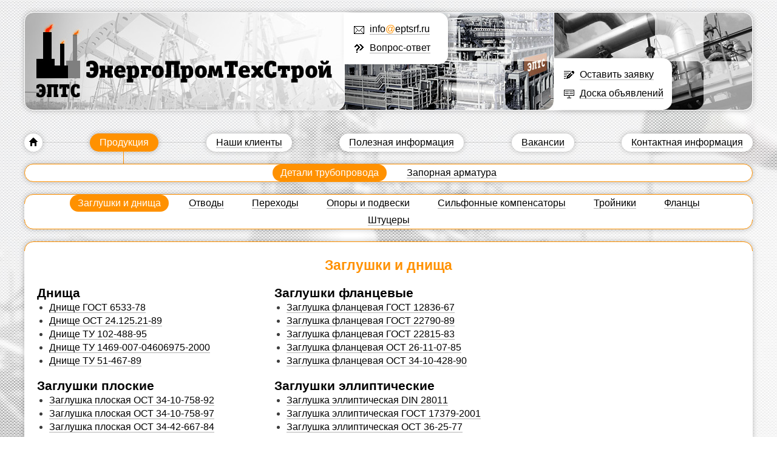

--- FILE ---
content_type: text/html; charset=utf-8
request_url: http://eptsrf.ru/zaglushki
body_size: 5632
content:


<!DOCTYPE HTML>
<html>
<!--[if IE 7]><html class="ie7"><![endif]-->
<!--[if IE 8]><html class="ie8"><![endif]-->
<!--[if IE 9]><html class="ie9"><![endif]-->
    <head>
        <meta http-equiv="Content-Type" content="text/html; charset=utf-8" />
        <meta content="" name="keywords" />
        <meta content="" name="description" />
        <title>Продукция - Детали трубопровода - Заглушки и днища</title>
        <base href="http://eptsrf.ru/" />

        <meta http-equiv="Content-Type" content="text/html; charset=utf-8" />
        <link rel="stylesheet" href="styles/styles.css"  type="text/css" media="screen"/>
        
        <script type="text/javascript" src="js/jquery-1.9.0.min.js"></script>
        <script type="text/javascript" src="js/script.js"></script>
        
    </head>
    <body>
        <div class="main-wrapper">
            <div class="main">
            
                <div class="header">
                    <div id="header-shell">
                        <div class="logo__block">
                            <a href="" class="logo"></a>
                            <div class="header-links">
                                <ul>
                                    <li class="hl-mail"><a href="mailto:info@eptsrf.ru"><span>info<em>@</em>eptsrf.ru</span></a></li>
                                    <li class="hl-qa "><a href="voprosotvet"><span>Вопрос-ответ</span></a></li>
                                </ul>
                            </div>
                        </div>
                        <div class="header__block block_01">
                            <div class="header__shadow"></div>
                            <div class="header-links">
                                <ul>
                                    <li class="hl-feed"><a href="ostavit_zajavku" onclick="return false;" class="modal-link" data-link="feed-modal"><span>Оставить заявку</span></a></li>
                                    <li class="hl-desk "><a href="doska_objavlenij"><span>Доска объявлений</span></a></li>
                                </ul>
                            </div>
                        </div>
                        <div class="header__block block_02">
                            <div class="header__shadow"></div>
                            <div class="header__white"></div>
                        </div>
                    </div>
                </div>
                
                
    
    <div class="topmenu">
        <ul>
            <li ><a href="#" class="home-link round-block"></a></li>
            
                <li class="current">
                    <a class="round-block" href="http://eptsrf.ru/detali_truboprovoda"><span>Продукция</span></a>
                </li>
                
            
                <li class="">
                    <a class="round-block" href="nashi_klienti"><span>Наши клиенты</span></a>
                </li>
                
            
                <li class="">
                    <a class="round-block" href="http://eptsrf.ru/marochnik_stali"><span>Полезная информация</span></a>
                </li>
                
            
                <li class="">
                    <a class="round-block" href="vakansii"><span>Вакансии</span></a>
                </li>
                
            
                <li class="">
                    <a class="round-block" href="kontaktnaja_informacija"><span>Контактная информация</span></a>
                </li>
                
            
        </ul>        
    </div>
    

                <div class="additional-menu">
                    
                    <div class="content-block">
                        <ul class="sec-stage">
                            <li class="current"><a href="detali_truboprovoda"><span>Детали трубопровода</span></a></li><li ><a href="zapornaja_armatura"><span>Запорная арматура</span></a></li>
                        </ul>
                    </div>
                    
                    <div class="content-block">
                        <ul >
                            <li class="current"><a href="zaglushki"><span>Заглушки и днища</span></a></li><li ><a href="otvodi"><span>Отводы</span></a></li><li ><a href="perehodi"><span>Переходы</span></a></li><li ><a href="opori_podveski"><span>Опоры и подвески</span></a></li><li ><a href="silfonnie_kompensatori"><span>Сильфонные компенсаторы</span></a></li><li ><a href="troyniki"><span>Тройники</span></a></li><li ><a href="flanci"><span>Фланцы</span></a></li><li ><a href="shtuceri"><span>Штуцеры</span></a></li>
                        </ul>
                    </div>
                    
                    </div>
                </div>
                <div class="container">
                    <div class="content-block">
                        <h1 class="orange">Заглушки и днища</h1>
                        
                        
                        <div class="submenu_list">
                            
                            <div class="submenu_item">
                                <h3>Днища</h3>
                                <ul class="link-list">
                                    <li ><a href="dnishe_gost_653378">Днище ГОСТ 6533-78</a></li><li ><a href="dnishe_ost_241252189">Днище ОСТ 24.125.21-89</a></li><li ><a href="dnishe_tu_10248895">Днище ТУ 102-488-95</a></li><li ><a href="dnishe_tu_1469007046069752000">Днище ТУ 1469-007-04606975-2000</a></li><li ><a href="dnishe_tu_5146789">Днище ТУ 51-467-89</a></li>
                                </ul>
                            </div>
                            
                            <div class="submenu_item">
                                <h3>Заглушки плоские</h3>
                                <ul class="link-list">
                                    <li ><a href="zaglushka_ploskaja_ost_341075892">Заглушка плоская ОСТ 34-10-758-92</a></li><li ><a href="zaglushka_ploskaja_ost_341075897">Заглушка плоская ОСТ 34-10-758-97</a></li><li ><a href="zaglushka_ploskaja_ost_344266784">Заглушка плоская ОСТ 34-42-667-84</a></li><li ><a href="zaglushka_ploskaja_ost_344283386">Заглушка плоская ОСТ 34-42-833-86</a></li>
                                </ul>
                            </div>
                            
                            <div class="submenu_item">
                                <h3>Заглушки фланцевые</h3>
                                <ul class="link-list">
                                    <li ><a href="zaglushka_flancevaja_gost_1283667">Заглушка фланцевая ГОСТ 12836-67</a></li><li ><a href="zaglushka_flancevaja_gost_2279089">Заглушка фланцевая ГОСТ 22790-89</a></li><li ><a href="zaglushka_flancevaja_gost_2281583">Заглушка фланцевая ГОСТ 22815-83</a></li><li ><a href="zaglushka_flancevaja_ost_26110785">Заглушка фланцевая ОСТ 26-11-07-85</a></li><li ><a href="zaglushka_flancevaja_ost_341042890">Заглушка фланцевая ОСТ 34-10-428-90</a></li>
                                </ul>
                            </div>
                            
                            <div class="submenu_item">
                                <h3>Заглушки эллиптические</h3>
                                <ul class="link-list">
                                    <li ><a href="zaglushka_ellipticheskaja_din_28011">Заглушка эллиптическая DIN 28011</a></li><li ><a href="zaglushka_ellipticheskaja_gost_173792001">Заглушка эллиптическая ГОСТ 17379-2001</a></li><li ><a href="zaglushka_ellipticheskaja_ost_362577">Заглушка эллиптическая ОСТ 36-25-77</a></li><li ><a href="zaglushka_ellipticheskaja_tu_10248895">Заглушка эллиптическая ТУ 102-488-95</a></li><li ><a href="zaglushka_ellipticheskaja_tu_146220301470162001">Заглушка эллиптическая ТУ 1462-203-0147016-2001</a></li><li ><a href="zaglushka_ellipticheskaja_tu_14680040139439597">Заглушка эллиптическая ТУ 1468-004-01394395-97</a></li><li ><a href="zaglushka_ellipticheskaja_tu_1468009013943952003">Заглушка эллиптическая ТУ 1468-009-01394395-2003</a></li><li ><a href="zaglushka_ellipticheskaja_tu_1469001349297622004">Заглушка эллиптическая ТУ 1469-001-34929762-2004</a></li><li ><a href="zaglushka_ellipticheskaja_tu_1469007046069752000">Заглушка эллиптическая ТУ 1469-007-04606975-2000</a></li><li ><a href="zaglushka_ellipticheskaja_tu_3990583">Заглушка эллиптическая ТУ 39-905-83</a></li>
                                </ul>
                            </div>
                            
                        </div>
                        
                        <div class="">
                        






<!--search-->
<span class="cnt_block">
<p><b>Заглушки и днища - детали, предназначены для перекрытия участков трубопроводов, закрывания концевых отверстий, а также в конструкциях различных емкостей.</b></p>

<p>Заглушки и днища применяются на любых типах трубопроводов: на предприятиях энергетической, нефтяной, газовой и химической промышленности; для изготовления сосудов, аппаратов и котлов, работающих под давлением.&nbsp;</p>

<p><b>В зависимости от способа фиксации, заглушки труб делятся на плоские, фланцевые и эллиптические.</b></p>

<p>Заглушки плоские присоединяются к трубопроводу с помощью сварки. Они штампуются вытяжкой на гидравлических и фрикционных прессах. Диаметр плоских заглушек варьируется от 40 до 600 миллиметров. Заглушки плоские применяются на условное давление до 25 килограмм-сил на квадратный сантиметр. Могут быть усилены ребрами.</p>

<p><b>Заглушки фланцевые присоединяются к трубе с помощью фланцевого соединения.</b> Их изготавливаются методом горячей штамповки или газовой резки из цельного стального листа. Фланцевые стальные заглушки переносят температуру от -70С до + 600С и могут использоваться в достаточно агрессивных средах, что позволяет применять их на ответственных трубопроводах нефтегазовой и химической промышленностей.</p>

<p><b>Заглушки эллиптические привариваются прямо к трубе.</b> Они имеют выпуклую форму, что способствует созданию искривлений в потоке жидкости и некоторой компенсации силы гидроудара. Кроме того, благодаря форме эллипса увеличивается площадь внутренней поверхности заглушки, и на каждый квадратный сантиметр в итоге приходится меньшее давление. Эллиптически заглушки нашли свое применение в герметизации трубопроводов нефтегазового комплекса при их эксплуатации в районах с холодным и умеренным климатом.</p>

<p><b>Днища – это фактически те же эллиптические заглушки, но их диаметр превышает 530 мм</b>. Днища также изготавливаются путем гидравлического выдавливания прессом из листа металла. Штампованные днища выдерживают высокое давление и, в зависимости от марок стали, могут применяться на трубопроводах при очень низких и при очень высоких температурах.</p>

<p>Компания ЭнергоПромТехСтрой (ООО «ЭПТС») предлагает широкий ассортимент заглушек и днищ из стали 20, 09Г2С, 17Г1С, 20А, 20С, 20ФА, 13ХФА, 09ГСФ, 10Г2ФБЮ, 20ЮЧ, 15Х5М, 15Х5М-У, 12Х1МФ, (08)12Х18Н10Т, 10Х17Н13М2Т, 03Х17Н14М3, 06ХН28МДТ и других марок сталей. Мы имеем возможность изготовить нестандартные заглушки и днища по чертежам заказчика.<span id="pastemarkerend">&nbsp;</span></p>

</span>
<!--end_search-->


                        </div>
                    </div>
                    
                    
                </div>
                
                <div class="footer">
                    <div class="foot-truck">
                        <div class="foot-truck-inside">
                            <p>Доставка продукции осуществляется автотранспортом, железнодорожным транспортом, авиатранспортом,</ br>
а также транспортом компании «ЭнергоПромТехСтрой» до места нахождения заказчика. </p>
                        </div>
                    </div>
                    <div class="foot-text clearfix">
                        <p class="left">© 2009 – 2026г. ООО «ЭнергоПромТехСтрой» | тел.: +7(831)439-64-86, 439-64-40, 439-64-12, факс: +7 (831) 439-64-86</p>

                        <p class="right">Создание сайта — <a href="http://www.resetweb.ru/" target="_blank">Reset</a></p>
                    </div>
<span style="margin-left: 0px; margin-top: 7px;">
<!--LiveInternet counter--><script type="text/javascript"><!--
document.write("<a href='//www.liveinternet.ru/click' "+
"target=_blank><img src='//counter.yadro.ru/hit?t14.6;r"+
escape(document.referrer)+((typeof(screen)=="undefined")?"":
";s"+screen.width+"*"+screen.height+"*"+(screen.colorDepth?
screen.colorDepth:screen.pixelDepth))+";u"+escape(document.URL)+
";"+Math.random()+
"' alt='' title='LiveInternet: показано число просмотров за 24"+
" часа, посетителей за 24 часа и за сегодня' "+
"border='0' width='88' height='31'><\/a>")
//--></script><!--/LiveInternet--></span>

<span style="margin-left: 10px; margin-top: 7px;">
<!-- HotLog -->
<span id="hotlog_counter"></span>
<span id="hotlog_dyn"></span>
<script type="text/javascript">
var hot_s = document.createElement('script');
hot_s.type = 'text/javascript'; hot_s.async = true;
hot_s.src = 'http://js.hotlog.ru/dcounter/2481032.js';
hot_d = document.getElementById('hotlog_dyn');
hot_d.appendChild(hot_s);
</script>
<noscript>
<a href="http://click.hotlog.ru/?2481032" target="_blank"><img
src="http://hit.hotlog.ru/cgi-bin/hotlog/count?s=2481032&amp;im=615" border="0"
alt="HotLog"></a>
</noscript>
<!-- /HotLog --></span>

                </div>
                
            </div>
        </div>
        <div class="wrapper">
            <div class="wrapper-overlay"></div>

            <div class="modal vacancy-modal">
                <div class="modal-close"></div>
                <div class="modal-title">Форма заявки на вакансию</div>
                <p class="required-text"><span>*</span> &mdash; Поля обязательные для заполнения</p>
            
                <form action="vakansii" class="def-form" id="vacancy_form" method="post" name="vacancy">
                    <fieldset class="clearfix">
                        <div class="left-field">
                            <label>Представьтесь:<span>*</span></label>
                        </div>
                        <div class="right-field">
                            <input type="text" class="inp-text" name="name" />
                        </div>
                    </fieldset>
                    <fieldset class="clearfix">
                        <div class="left-field">
                            <label>Телефон обратной связи:<span>*</span></label>
                        </div>
                        <div class="right-field clearfix">
                            <input type="text" class="inp-text mini" name="phone" />
                            <div class="mini-field clearfix">
                                <div class="left-field">
                                    <label>E-mail:</label>
                                </div>
                                <div class="right-field">
                                    <input type="text" class="inp-text middle" name="email" />
                                </div>
                            </div>
                        </div>
                    </fieldset>
                    <fieldset class="vacancy-name clearfix">
                        <div class="left-field">
                            <label>Укажите вакансию на которую вы претендуюте:<span>*</span></label>
                        </div>
                        <div class="right-field">
                            <input type="text" class="inp-text mini" name="vacancy" />
                        </div>
                    </fieldset>
                    <fieldset class="file">
                        <div class="file-field">
                            <span><em>Прикрепить резюме</em></span>
                            <input type="file" class="inp-file" name="file" />
                        </div>
                        
                    </fieldset>
                    <fieldset class="center">
                        <a href="javascript:" id="vacancy_send" class="orange-butt modal-link" data-link="vacancy-ok">Отправить</a>
                    </fieldset>
                    <input type="hidden" name="feedback_code" value="" />
                </form>
            </div>
            
            
            <div class="modal vacancy-ok mini-modal">
                <div class="modal-close"></div>
                <p class="orange">Ваша заявка отправлена.</p>
                <p>В ближайшее время с вами <br /> свяжется наш менеджер по персоналу.</p>
            </div>

            
            <div class="modal desk-modal">
                <div class="modal-close"></div>
                <div class="modal-title"><span>Форма объявления</span></div>
                <form action="" class="def-form" method="post" name="desk" id="desk_form">
                    <fieldset class="clearfix">
                        <div class="left-field">
                            <label>Организация:</label>
                        </div>
                        <div class="right-field clearfix">
                            <input type="text" class="inp-text middle" name="name" />
                            <div class="mini-field clearfix">
                                <div class="left-field">
                                    <label>Город:</label>
                                </div>
                                <div class="right-field">
                                    <input type="text" class="inp-text middle" name="city" />
                                </div>
                            </div>
                        </div>
                    </fieldset>
                    <fieldset class="clearfix">
                        <div class="left-field">
                            <label>Телефон:</label>
                        </div>
                        <div class="right-field clearfix">
                            <input type="text" class="inp-text middle" name="phone" />
                            <div class="mini-field clearfix">
                                <div class="left-field">
                                    <label>E-mail:</label>
                                </div>
                                <div class="right-field">
                                    <input type="text" class="inp-text middle" name="email" />
                                </div>
                            </div>
                        </div>
                    </fieldset>
                    <fieldset class="clearfix">
                        <div class="left-field">
                            <label>Текст объявления:</label>
                        </div>
                        <div class="right-field">
                            <textarea class="inp-text" name="text"></textarea>
                        </div>
                    </fieldset>
                    <fieldset class="center">
                        <a href="#" id="desk_send" class="orange-butt modal-link" data-link="desk-ok">Отправить</a>
                    </fieldset>
                    <input type="hidden" name="feedback_code" value="" />
                </form>
            </div>
            
            
            <div class="modal desk-ok mini-modal">
                <div class="modal-close"></div>
                <p class="orange">Ваше объявление отправлено.</p>
                <p>В ближайшее время мы его опубликуем.</p>
            </div>
            
            
            <div class="modal qa-modal">
                <div class="modal-close"></div>
                <div class="modal-title"><span>Форма вопроса</span></div>
                <form action="voprosotvet" class="def-form" name="faqfrm" method="post">
                    <fieldset class="clearfix">
                        <div class="left-field">
                            <label>Представьтесь:</label>
                        </div>
                        <div class="right-field clearfix">
                            <input type="text" class="inp-text middle" name="name" />
                            <div class="mini-field clearfix">
                                <div class="left-field">
                                    <label>E-mail:</label>
                                </div>
                                <div class="right-field">
                                    <input type="text" class="inp-text middle" name="mail" />
                                </div>
                            </div>
                        </div>
                    </fieldset>
                    <fieldset class="clearfix">
                        <div class="left-field">
                            <label>Ваш вопрос:</label>
                        </div>
                        <div class="right-field">
                            <textarea class="inp-text" name="text"></textarea>
                        </div>
                    </fieldset>
                    <fieldset class="center">
                        <a href="#" id="faq_send" class="orange-butt modal-link" data-link="qa-ok">Отправить</a>
                    </fieldset>
                </form>
            </div>
            
            <div class="modal qa-ok mini-modal">
                <div class="modal-close"></div>
                <p class="orange">Ваш вопрос отправлен.</p>
                <p>В ближайшее время мы на него ответим.</p>
            </div>
            
            
            
            <div class="modal feed-modal">
                <div class="modal-close"></div>
                <div class="modal-title"><span>Форма заявки</span></div>
                <p class="required-text"><span>*</span> &mdash; Поля обязательные для заполнения</p>
            
                <form action="ostavit_zajavku" class="def-form" method="post" name="feedback" id="feed_form">
                    <fieldset class="clearfix">
                        <div class="left-field">
                            <label>Название организации:<span>*</span></label>
                        </div>
                        <div class="right-field">
                            <input type="text" class="inp-text" name="name" />
                        </div>
                    </fieldset>
                    <fieldset class="clearfix">
                        <div class="left-field">
                            <label>Город:<span>*</span></label>
                        </div>
                        <div class="right-field">
                            <input type="text" class="inp-text" name="city" />
                        </div>
                    </fieldset>
                    <fieldset class="clearfix">
                        <div class="left-field">
                            <label>Контактное лицо:<span>*</span></label>
                        </div>
                        <div class="right-field">
                            <input type="text" class="inp-text" name="face" />
                        </div>
                    </fieldset>
                    <fieldset class="clearfix">
                        <div class="left-field">
                            <label>Телефон обратной связи:<span>*</span></label>
                        </div>
                        <div class="right-field clearfix">
                            <input type="text" class="inp-text mini" name="phone" />
                            <div class="mini-field clearfix">
                                <div class="left-field">
                                    <label>E-mail:</label>
                                </div>
                                <div class="right-field">
                                    <input type="text" class="inp-text middle" name="email" />
                                </div>
                            </div>
                        </div>
                    </fieldset>
                    <fieldset class="clearfix">
                        <div class="left-field">
                            <label>Текст заявки<span>*</span></label>
                        </div>
                        <div class="right-field">
                            <textarea class="inp-text" name="text"></textarea>
                        </div>
                    </fieldset>
                    <fieldset class="file">
                        <div class="file-field">
                            <span><em>Прикрепить файл</em></span>
                            <input type="file" class="inp-file" name="file" />
                        </div>
                        
                    </fieldset>
                    <fieldset class="center">
                        <a href="#" class="orange-butt modal-link" id="feed_send" data-link="feed-ok">Отправить</a>
                    </fieldset>
                    <input type="hidden" name="feedback_code" value="" />
                </form>
            </div>
            
            
            <div class="modal feed-ok mini-modal">
                <div class="modal-close"></div>
                <p class="orange">Ваша заявка отправлена.</p>
                <p>В ближайшее время <br /> с вами свяжется наш менеджер.</p>
            </div>    
        </div>
        
    </body>
</html>



--- FILE ---
content_type: text/css
request_url: http://eptsrf.ru/styles/styles.css
body_size: 5762
content:
* {
	margin:0;
	padding:0;
	outline:0;
	border:0;
}
html, body {
	color:#3c3c3c;
	font:15px Arial;
	position: relative;
}
html {
	background:url('../images/background.jpg') 50% -50px no-repeat #fff;
}
body {
	background:url('../images/texture.png');
}

a {
	color:#000;
	text-decoration:none;
	font:16px Arial;
	border-bottom:1px solid #b2b2b2;
}
a:hover	{
	text-decoration:none;
	border-bottom:1px solid transparent;
}

h1 {
	color:#000;
	font:bold 23px Arial;
}
h2 {
	color:#000;
	font:bold 16px Arial;
	margin:0 0 10px;
}
h3 {
	color:#000;
	font:bold 21px Arial;
}
h1.orange,
h2.orange,
h3.orange {
	text-align: center;
	color:#ff9100;
	margin: 10px 0 20px;
}

div	{	position:relative;	}
.clear {
	clear:both;
	height:0px;
}
.clearfix {
  *zoom: 1;
}
.clearfix:before,
.clearfix:after {
  display: table;
  content: "";
  line-height: 0;
}
.clearfix:after {
  clear: both;
}
input:focus:-moz-placeholder {
  color:transparent!important;
}
input:focus:-ms-input-placeholder {
  color:transparent!important;
}
input:focus::-webkit-input-placeholder {
  color:transparent!important;
}

/*****************main****************/
.main {
	width:100%;
}
.main-wrapper {
	padding:0 40px;
	margin:0 auto;
	z-index:1;
	min-width:920px;
	max-width:1720px;
}


.round-block {
	border-radius:15px;
	behavior: url(js/PIE.htc);
	background:#fff;
		-webkit-box-shadow: 	0px 0px 8px 0px rgba(0, 0, 0, 0.25);
		-moz-box-shadow:    	0px 0px 8px 0px rgba(0, 0, 0, 0.25);
	box-shadow:         			0px 0px 8px 0px rgba(0, 0, 0, 0.25);
	box-shadow:         			0px 0px 8px -3px rgba(0, 0, 0, 0)\0/;
}
/**************end-main***************/



/*****************header****************/
.header {
	width:100%;
	height:162px;
	padding-top:20px;
}
#header-shell {
	width:100%;
	height:162px;
		-webkit-box-shadow: 	0px 0px 8px 0px rgba(0, 0, 0, 0.25);
		-moz-box-shadow:    	0px 0px 8px 0px rgba(0, 0, 0, 0.25);
	box-shadow:         			0px 0px 8px 0px rgba(0, 0, 0, 0.25);
	box-shadow:         			0px 0px 8px -3px rgba(0, 0, 0, 0)\0/;
	border-radius:15px;
	behavior: url(js/PIE.htc);
}

.logo {
	display: block;
	width:500px;
	height:150px;
	position: absolute;
	top:5px;
	left:11px;
	text-decoration:none;
	border:none;
}
.logo:hover {
	cursor: pointer;
}

.logo__block {
	width:526px;
	height:160px;
	background:url('../images/header-img_01.jpg') 0 0 no-repeat;
	border:1px solid #fff;
	border-radius:15px 0 15px 15px;
	z-index:10;
	position: absolute;
	top:0;
	left:0;
	behavior: url(js/PIE.htc);
}
.header__block {
	width:36%;
	height:160px;
	position: absolute;
	top:0;
	border:1px solid #fff;
}
.header__block.block_01 {
	left:511px;
	z-index:5;
	background:url('../images/header-img_02.jpg') 100% 0 no-repeat;
	border-radius:0 0 15px 0;
	behavior: url(js/PIE.htc);
}
.header__block.block_02 {
	right:0;
	z-index:1;
	background:url('../images/header-img_03.jpg') 100% 0 no-repeat;
	border-radius:0 15px 15px 0;
	behavior: url(js/PIE.htc);
}

.header__shadow {
	width:190px;
	height:160px;
	background:url('../images/header-shadow.png') 0 0 repeat-y;
	position: absolute;
	top:0;
	left:0;
	bottom:0;
	z-index:1;
}
.header__white {
	display: block;
	width:80px;
	height:40px;
	background:#fff;
	position: absolute;
	z-index:5;
	left:0;
	bottom:0;
}



.size_13 .header__block{width:36%;}
.size_12 .header__block{width:35%;}
.size_11 .header__block{width:35%;}
.size_10 .header__block{width:35%;}
.size_09 .header__block{width:34%;}
.size_08 .header__block{width:33%;}
.size_07 .header__block{width:31%;}
.size_06 .header__block{width:30%;}
.size_05 .header__block{width:30%;}
.size_04 .header__block{width:28%;}
.size_03 .header__block{width:27%;}
.size_02 .header__block{width:25%;}
.size_01 .header__block{width:23%;}

.header-links {
	text-align:left;
	display:inline-block; 
	*display:inline; 
	zoom:1; 
	vertical-align: top;
	padding:10px 0 10px 5px;
	position: absolute;
	background:#fff;
	border-radius:0 15px 15px 0;
	
		-webkit-box-shadow: 4px 0px 13px -4px rgba(0,0,0,0.4);
		-moz-box-shadow: 4px 0px 13px -4px rgba(0,0,0,0.4);
	box-shadow: 4px 0px 13px -4px rgba(0,0,0,0.4);
	behavior: url(js/PIE.htc);
}
.logo__block .header-links {
	width:167px;
	right:-171px;
	top:0;
}
.header__block .header-links {
	width:190px;
	right:-195px;
	bottom:0;
}
.header-links ul {
	list-style:none;
}
.header-links li {
	margin:3px 0;
	white-space: nowrap;
}
.header-links li a {
	display:inline-block; 
	*display:inline; 
	zoom:1; 
	vertical-align: top;
	position: relative;
	background:url('../images/sprite.png') 0 0 no-repeat;
	padding:5px 10px 5px 38px;
	border:none;
	border-radius:15px;
	behavior: url(js/PIE.htc);
}
.header-links li a span {
	border-bottom:1px solid #b2b2b2;
}
.header-links em {
	color:#ff9100;
	font-style: normal;
}
.header-links li.current a,
.header-links li a:hover {
	background-color:#ff9100;
	color:#fff;
}
.header-links li.current a em,
.header-links li a:hover em {
	color:#fff;
}
.header-links li.current a span,
.header-links li a:hover span {
	border-bottom:1px solid transparent;
	color:#fff;
}
.header-links li.hl-mail a				{	background-position: -271px 9px;  background-position: -266px 9px\0/;		}
.header-links li.hl-qa a				{	background-position: -271px -20px;		}
.header-links li.hl-feed a				{	background-position: -271px -48px;		}
.header-links li.hl-desk a				{	background-position: -271px -76px;		}
.header-links li.hl-mail.current a,
.header-links li.hl-mail a:hover		{	background-position: -271px -104px;	}
.header-links li.hl-qa.current a,
.header-links li.hl-qa a:hover		{	background-position: -271px -132px;	}
.header-links li.hl-feed.current a,
.header-links li.hl-feed a:hover		{	background-position: -271px -160px;	}
.header-links li.hl-desk.current a,
.header-links li.hl-desk a:hover	{	background-position: -271px -188px;	}


/**************end-header***************/



/*****************topmenu****************/
.topmenu {
	width:100%;
	margin-top:38px;
	z-index:1;
}
.topmenu:after {
	content:'';
	display: block;
	width:100%;
	height:1px;
	background:#c8c8c8;
	position: absolute;
	top:14px;
	left:0;
	z-index:1;
}
.topmenu ul {
	font: 14px Verdana, Geneva, sans-serif;
	text-align: justify;
	line-height: 0;
	font-size: 1px;
	text-justify: newspaper;
	zoom:1;
	text-align-last: justify;
	position: relative;
	z-index:10;
}
.topmenu ul:after {
	width: 100%;
	height: 0px;
	visibility: hidden;
	overflow: hidden;
	content: '';
	display: inline-block;
}
.topmenu ul li  {
	display: inline-block;
	text-align: left;
	line-height: normal;
	font-size: 14px;
	vertical-align: top;
	*display : inline;
	zoom : 1;
	position: relative;
}
.topmenu li:after {
	content:'';
	width:1px;
	height:30px;
	background:#ff9100;
	position: absolute;
	top:28px;
	left:48%;
	z-index:1;
	display: none;
}
.topmenu li.current:after {
	display: block;
}
.topmenu a {
	display:inline-block; 
	*display:inline; 
	zoom:1; 
	vertical-align: top;
	height:30px;
	line-height:30px;
	padding:0 16px;
	border:none;
}

.topmenu a span {
	border-bottom:1px solid #b2b2b2;
}
.topmenu a:hover span {
	color:#ff9100;
	border-bottom:1px solid #ff9100;
}
.topmenu a.home-link {
	padding:0;
	width:30px;
	background:url('../images/sprite.png') -20px 7px no-repeat #fff;
}
.topmenu li.current a.home-link {
	padding:0;
	width:30px;
	background:url('../images/sprite.png') 8px 7px no-repeat #ff9100;
}
.topmenu li.current a:hover,
.topmenu li.current a {
	background:#ff9100;
	color:#fff;
}
.topmenu li.current a:hover span,
.topmenu li.current span {
	border-bottom:1px solid transparent;
	color:#fff;
}

.bookmarks {
	width:100%;
	text-align: center;
	margin-bottom:20px;
	z-index:1;
}
.bookmarks:after {
	display: none;
}
.bookmarks ul {
	list-style: none;
	display:inline-block; 
	*display:inline; 
	zoom:1; 
	vertical-align: top;
	text-align: center;
	position: relative;
}
.bookmarks ul:after {
	content:'';
	display: block;
	height:1px;
	background:#c8c8c8;
	position: absolute;
	width:auto;
	top:14px;
	left:15px;
	right:15px;
	z-index:1;
	visibility: visible;
	overflow: visible;
}
.bookmarks li {
	margin:0 12px;
	position: relative;
	z-index:5;
}
.bookmarks-block .book-slide {
	display: none;
}
.bookmarks-block .book-slide.slide_01 {
	display: block;
}


table.links-table {
	width:100%;
	table-layout: fixed;
	border-collapse: collapse;
	margin:10px 0;
}
table.links-table td {
	text-align: center;
	vertical-align:top;
}
table.links-table a {
	display:inline-block; 
	*display:inline; 
	zoom:1; 
	vertical-align: top;
	position: relative;
	text-align: center;
	border:none;
	text-decoration:underline;
}
table.links-table a:before {
	content:'';
	display: block;
	z-index:1;
	width:90px;
	height:90px;
	position: absolute;
	top:0;
	left:50%;
	margin-left:-45px;
	border-radius:50px;
	behavior: url(js/PIE.htc);
	background:#fff;
		-webkit-box-shadow: 	0px 0px 8px 0px rgba(0, 0, 0, 0.25);
		-moz-box-shadow:    	0px 0px 8px 0px rgba(0, 0, 0, 0.25);
	box-shadow:         			0px 0px 8px 0px rgba(0, 0, 0, 0.25);
	box-shadow:         			0px 0px 8px -3px rgba(0, 0, 0, 0)\0/;
}
table.links-table a:hover:before {
	background:#ff9100;
}
table.links-table a:hover {
	color:#ff9100;
}
table.links-table .image {
	display: block;
	width:90px;
	height:90px;
	background:url('../images/mainpage-menu.png') 0 0 no-repeat;
	position:relative;
	z-index:10;
	margin:0 auto 10px;
	color:#000;
	font:15px Arial;
}
table.links-table .image.img_01 {	background-position:0 0;				}
table.links-table .image.img_02 {	background-position:-90px 0;			}
table.links-table .image.img_03 {	background-position:-180px 0;		}
table.links-table .image.img_04 {	background-position:-270px 0;		}
table.links-table .image.img_05 {	background-position:0 -90px;			}
table.links-table .image.img_06 {	background-position:-90px -90px;	}
table.links-table .image.img_07 {	background-position:-180px -90px;	}
table.links-table .image.img_08 {	background-position:-270px -90px;	}


.additional-menu {
	z-index:10;
	margin-top:20px;
}
.additional-menu .content-block {
	text-align: center;
	padding: 0 20px;
}
.additional-menu li {
	display:inline-block; 
	*display:inline; 
	zoom:1; 
	vertical-align: top;
	margin:0 10px;
}
.additional-menu a {
	display:inline-block; 
	*display:inline; 
	zoom:1; 
	vertical-align: top;
	height:28px;
	line-height:28px;
	padding:0 13px;
	border-radius:15px;
	behavior: url(js/PIE.htc);
	border:none;
}
.additional-menu a:hover {
	color:#ff9100;
}
.additional-menu a span {
	border-bottom:1px solid #b2b2b2;
}
.additional-menu .current a span,
.additional-menu a:hover span {
	border-bottom:1px solid #ff9100;
}
.additional-menu .current a {
	background:#ff9100;
	color:#fff;
}
.additional-menu .current a span {
	color:#fff;
}


/**************end-topmenu***************/



/*****************container****************/
.container {
	width:100%;
	z-index:10;
	margin-top:20px;
}
.content-block {
	padding:15px 20px;
	margin: 0 0 20px;
	border-radius:15px;
	behavior: url(js/PIE.htc);
	background:#fff;
		-webkit-box-shadow: 	0px 0px 8px 0px rgba(0, 0, 0, 0.25);
		-moz-box-shadow:    	0px 0px 8px 0px rgba(0, 0, 0, 0.25);
	box-shadow:         			0px 0px 8px 0px rgba(0, 0, 0, 0.25);
	box-shadow:         			0px 0px 8px -3px rgba(0, 0, 0, 0)\0/;
	
	border:1px solid #ff9100;
	z-index:5;
}
.content-block:before,
.content-block:after {
	content:'';
	display: block;
	width:10px;
	background:#fff;
	position: absolute;
	top:15px;
	bottom:15px;
	left:-1px;
}
.content-block:after {
	left:auto;
	right:-1px;
}
.img-allwidth {
	width:100%;
	overflow: hidden;
	margin:15px 0;
}
.img-allwidth img {
	display:inline-block; 
	*display:inline; 
	zoom:1; 
	vertical-align: top;
}


table.columns {
	width:100%;
	table-layout: fixed;
	border-collapse: collapse;
}
table.columns td {
	text-align:left;
	vertical-align:top;
	padding:15px 0 10px 20px;
	color:#3c3c3c;
	font:15px/1.6em Arial;
}
table.columns td a {
	font-size:15px;
}
table.columns td:first-child {
	padding-left:0;
}
table.columns td p {
	margin:0 0 15px;
	line-height:normal;
}

.map-field {
	border:1px solid #ff9100;
	border-radius:10px;
	behavior: url(js/PIE.htc);
	overflow:hidden;
	width:100%;
	height:463px;
	margin:20px 0;
}
.map-field > img {
	width:100%;
}

ul.link-list {
	margin:3px 0 20px 20px;
}
ul.link-list li {
	margin: 0 0 4px;
}
.good-image {
	margin:25px 0;
}
.good-image img {
	max-width:100%;
}
ul.fixed-list {
	list-style:none;
	margin:10px 0;
}
ul.fixed-list li  {
	display: inline-block;
	text-align: left;
	line-height: normal;
	font-size: 14px;
	vertical-align: top;
	*display : inline;
	zoom : 1;
	position: relative;
	width:145px;
	margin:0 10px 15px 0;
}


table.def-table {
	width:100%;
	border-collapse: collapse;
	border-spacing: 0;
	margin:15px 0;
}
table.def-table td {
	padding:6px 20px;
	border-left:1px solid #fff;
	background:#e6e6e6;
	text-align: left;
	font:15px Arial;
}
table.def-table .even td {
	padding:6px 20px;
	border-left:1px solid #e6e6e6;
	border-bottom:1px solid #e6e6e6;
	background:#fff;
}
table.def-table.center td {
	text-align:center;
}
table.def-table td:first-child {
	border-left:none;
	text-align: left;
}
table.def-table td.center {
	text-align:center;
}

ul.clients {
	list-style:none;
	text-align: center;
	margin:25px 0;
}
ul.clients li {
	display:inline-block; 
	*display:inline; 
	zoom:1; 
	vertical-align: top;
	width:430px;
	height:300px;
	margin:0 40px 10px;
}
ul.clients.wide li {
	margin:0 40px 10px;
} 
ul.clients.narrow li {
	margin:0 3px 10px;
} 
ul.clients li a {
	display: block;
	width:430px;
	height:300px;
	text-align: center;
	border:none;
}
ul.clients li a span {
	border-bottom:1px solid #b2b2b2;
	display:inline-block; 
	*display:inline; 
	zoom:1; 
	vertical-align: top;
	margin-top:8px;
}
ul.clients li a:hover span {
	border-bottom:1px solid transparent;
}


table.distance {
	width:100%;
	border-collapse: collapse;
	border-spacing: none;
	margin:30px 0 50px;
}
table.distance td {
	height:177px;
	background:url('../images/distance-middle-bg.png') 0 0 no-repeat;
	text-align:left;
	vertical-align:top;
} 
table.distance td.middle {
	background-position:0 0;
	background-repeat:repeat-x;
}
table.distance td.field {
	width:430px;
}
table.distance td.field.left {
	background-position: 0 -177px;
}
table.distance td.field.right {
	background-position: 0 -354px;
	vertical-align:bottom;
}
table.distance .distance-block {
	width:408px;
	height:44px;
	border:1px solid #bfbfbf;
	border-radius:30px;
	behavior: url(js/PIE.htc);
	padding:14px 0 0 20px;
}
table.distance .distance-block label {
	display:inline-block; 
	*display:inline; 
	zoom:1; 
	vertical-align: top;
	width:140px;
	text-align:center;
	line-height:30px;
}
table.distance .distance-block.focus {
	border-color:#ff9100;
} 
table.distance .inp-text {
	width:212px;
}
table.distance .distance-arrow {
	width:25px;
	height:25px;
	background:url('../images/sprite.png') 0 -28px no-repeat;
	position: absolute;
	top:17px;
	left:-26px;
}
table.distance .distance-block.focus .inp-text {
	border:1px solid #ff9100;
	behavior: url(js/PIE.htc);
		-webkit-box-shadow:	inset 0px 0px 3px 1px rgba(255, 145, 0, 0.5);
		-moz-box-shadow:		inset 0px 0px 3px 1px rgba(255, 145, 0, 0.5);
	box-shadow:					inset	0px 0px 3px 1px rgba(255, 145, 0, 0.5);
	box-shadow:         			0px 0px 3px -2px rgb(255, 145, 0)\0/;
}


ul.def-list {
	margin:0 0 15px 20px;
}

ul.buy-sale {
	text-align: center;
	margin:10px 0;
}

ul.paginator {
	list-style:none;
	text-align: center;
	margin:15px 0;
}
ul.paginator li {
	display:inline-block; 
	*display:inline; 
	zoom:1; 
	vertical-align: top;
	margin:0 4px;
}
ul.paginator li a {
	display:inline-block; 
	*display:inline; 
	zoom:1; 
	vertical-align: top;
	padding: 0 11px;
	height:30px;
	border-bottom:none;
	line-height:30px;
	border-radius:15px;
	behavior: url(js/PIE.htc);
}
ul.paginator li a span {
	border-bottom:1px solid #b2b2b2;
}
ul.paginator li.current a span,
ul.paginator li a:hover span {
	border-bottom:1px solid #ff9100;
	color:#ff9100;
}
ul.paginator li.current a,
ul.paginator li.current a span {
	color:#fff;
}
ul.paginator li.current a {
	background:#ff9100;
}

ul.paginator li.next a,
ul.paginator li.prev a {
	display: block;
	width:8px;
	height:14px;
	background:url('../images/sprite.png') 0 -61px no-repeat;
	padding:0;
	position:relative;
	top:8px;
}
ul.paginator li.next a {
	background-position:0 -84px;
}
ul.paginator li.prev a:hover {
	background-position:0 -107px;
}
ul.paginator li.next a:hover {
	background-position:0 -130px;
}

.qa-shell,
.desk-shell {
	margin:0;
	width:100%;
}
.desk-shell .desk-item {
	margin:25px 0 40px;
}
.desk-shell p {
	color:#3c3c3c;
	font:italic 14px Arial;
	margin: 0 0 15px;
}
.desk-shell p.date {
	font:bold 14px Arial;
	margin:0;
}
.desk-shell p.contacts {
	color:#000;
	font-style: normal;
}
.desk-shell p.contacts span {
	color:#ff9100;
}


.qa-shell .qa-item {
	margin:30px 0;
}
.qa-shell .qa-item p.date {
	color:#3c3c3c;
	font:14px Arial;
	margin: 0 0 3px;
}
.qa-shell .qa-item p.question {
	color:#ff9100;
	font:14px Arial;
	margin: 0 0 10px;
}
.qa-shell .qa-item p.question span {
	display:block;
	padding-left:25px;
}
.qa-shell .qa-item p.answer {
	color:#3c3c3c;
	font:italic 14px Arial;
	padding-left:25px;
}
/**************end-container***************/



/*****************footer****************/
.footer {
	width:100%;
	margin-top:20px;
}
.foot-truck {
	height:47px;
	padding:0 0 1px 40px;
	background:url('../images/truck.png') 0 -47px no-repeat;
	border-bottom:2px solid #fff;
}
.foot-truck .foot-truck-inside {
	height:47px;
	padding:0 50px 0 35px;
	background:url('../images/truck.png') 100% 0 no-repeat;
	color:#3c3c3c;
	font:15px Arial;
}
.foot-truck .foot-truck-inside p {
	width:765px;
	padding-top:3px;
}
.foot-text {
	border-top:1px solid #7a7a7a;
	height:45px;
	line-height:45px;
}
.foot-text p.left {
	float:left;
}
.foot-text p.right {
	float:right;
}
.foot-text p,
.foot-text a {
	color:#3c3c3c;
	font:15px Arial;
	line-height:45px;
}
/**************end-footer***************/



/*****************modals****************/
.wrapper,
.wrapper-overlay {
	position: absolute;
	top:0;
	right:0;
	bottom:0;
	left:0;
	z-index:1000;
	display: none;
}
.wrapper-overlay {
	position: absolute;
	z-index:1;
	display: block;
}
.modal {
	position: absolute;
	top:100px;
	left:50%;
	margin:0 0 0 -395px;
	background:#fff;
	border-radius:20px;
	behavior: url(js/PIE.htc);
	z-index:10;
	display: none;
	
	padding:20px 30px;
	width:730px;
		-webkit-box-shadow: 0px 0px 20px 0px rgba(0, 0, 0, 0.5);
		-moz-box-shadow:    0px 0px 20px 0px rgba(0, 0, 0, 0.5);
	box-shadow:         0px 0px 20px 0px rgba(0, 0, 0, 0.5);
	box-shadow:         	0px 0px 20px -10px rgba(0, 0, 0, 0)\0/;
}
.modal.mini-modal {
	width:475px;
	margin-left:-237px;
	text-align: center;
	padding:40px 30px;
}
.modal-close {
	width:10px;
	height:10px;
	background:url('../images/sprite.png') -56px 0 no-repeat;
	position: absolute;
	top:10px;
	right:10px;
	z-index:50;
}
.modal-close:hover {
	cursor: pointer;
	background-position: -72px 0;
}
.modal p {
	color:#3c3c3c;
	font:16px Arial;
}
.modal p.orange {
	color:#ff9100;
	margin:0 0 5px;
}

.modal-title {
	width:100%;
	text-align: center;
	color:#000;
	font:bold 23px Arial;
}
.modal-title span {
	display:inline-block; 
	*display:inline; 
	zoom:1; 
	vertical-align: top;
	padding-left:25px;
	background:url('../images/sprite.png') 0 0 no-repeat;
}
.feed-modal .modal-title span {
	background-position: -283px -48px;
}
.qa-modal .modal-title span {
	background-position: -283px -22px;
}
.desk-modal .modal-title span {
	background-position: -283px -76px;
}
.modal p.required-text {
	color:#000;
	font:16px Arial;
	width:100%;
	text-align:center;
	margin:10px 0;
}
.modal p.required-text  span {
	color:#ff9100;
	font-size:23px;
	font-weight:bold;
}
.def-form {
	margin: 15px 0 0;
}
.def-form fieldset {
	width:100%;
	display: block;
	margin: 0 0 20px;
}
fieldset.center {
	text-align: center;
	margin:0;
}
.def-form fieldset .left-field {
	width:210px;
	float:left;
	text-align:right;
}
.def-form fieldset.vacancy-name .left-field {
	width:365px;
}
.def-form fieldset .right-field {
	width:505px;
	float:right;
}
.def-form fieldset.vacancy-name .right-field {
	width:345px;
}
.def-form fieldset.vacancy-name .right-field .inp-text {
	width:250px!important;
}
.def-form fieldset label {
	color:#000;
	font:16px/30px Arial;
	text-align:right;
	display:inline-block; 
	*display:inline; 
	zoom:1; 
	vertical-align: top;
	white-space: nowrap;
}
.def-form fieldset label span {
	color:#ff9100;
}

.inp-text {
	width:473px;
	padding:0 15px;
	font:16px Arial;
	color:#000;
	*line-height:30px;
	line-height:30px\0/;
	height:28px;
	border:1px solid #a6a6a6;
	background:#fff;
	border-radius:15px;
	behavior: url(js/PIE.htc);
		-webkit-box-shadow:	inset 0px 0px 3px 1px rgba(166, 166, 166, 0.5);
		-moz-box-shadow:		inset 0px 0px 3px 1px rgba(166, 166, 166, 0.5);
	box-shadow:					inset	0px 0px 3px 1px rgba(166, 166, 166, 0.5);
	box-shadow:         			0px 0px 3px -2px rgba(0, 0, 0, 0)\0/;
}
.inp-text.mini {
	width:108px;
	float:left;
}
.inp-text.middle {
	width:250px;
}
.mini-field {
	width:357px;
	float:right;
}
.def-form .mini-field .left-field {
	width:65px;
}
.def-form .mini-field .right-field {
	width:283px;
}
textarea.inp-text {
	line-height:normal;
	height:105px;
	padding:5px 15px;
	resize:none;
	overflow:auto;
}

fieldset.file {
	width:100%;
	text-align:center;
}
fieldset.file span {
	display:inline-block; 
	*display:inline; 
	zoom:1; 
	vertical-align: top;
	padding-left:20px;
	background:url('../images/sprite.png') -283px -224px no-repeat;
}
fieldset.file span:hover {
	cursor:pointer;
}
fieldset.file span em {
	font-style: normal;
	border-bottom:1px solid #b2b2b2;
}
fieldset.file .file-field {
	display:inline-block; 
	*display:inline; 
	zoom:1; 
	vertical-align: top;
	position: relative;
	overflow:hidden;
}
fieldset.file .file-field:hover em {
	border-bottom:1px solid transparent;
}
fieldset.file .inp-file {
	position: absolute;
	top:0;
	right:0;
	font-size:150px;
		-ms-filter: "progid:DXImageTransform.Microsoft.Alpha(Opacity=0)";
		filter: alpha(opacity=0);
		-moz-opacity: 0;
		-khtml-opacity: 0;
	opacity: 0;
	behavior: url(js/PIE.htc);
}
fieldset.file .inp-file:hover {
	cursor:pointer;
}

.orange-butt {
	display:inline-block; 
	*display:inline; 
	zoom:1; 
	vertical-align: top;
	color:#fff;
	font:bold 16px/29px Arial;
	height:29px;
	border:1px solid #ff9100;
	border-radius:16px;
	behavior: url(js/PIE.htc);
	padding:0 13px;
	
	background: rgb(255,180,82);
		background: url([data-uri]);
		background: -moz-linear-gradient(top,  rgba(255,180,82,1) 0%, rgba(255,200,128,1) 50%, rgba(255,145,0,1) 51%, rgba(255,145,0,1) 100%);
		background: -webkit-gradient(linear, left top, left bottom, color-stop(0%,rgba(255,180,82,1)), color-stop(50%,rgba(255,200,128,1)), color-stop(51%,rgba(255,145,0,1)), color-stop(100%,rgba(255,145,0,1)));
		background: -webkit-linear-gradient(top,  rgba(255,180,82,1) 0%,rgba(255,200,128,1) 50%,rgba(255,145,0,1) 51%,rgba(255,145,0,1) 100%);
		background: -o-linear-gradient(top,  rgba(255,180,82,1) 0%,rgba(255,200,128,1) 50%,rgba(255,145,0,1) 51%,rgba(255,145,0,1) 100%);
		background: -ms-linear-gradient(top,  rgba(255,180,82,1) 0%,rgba(255,200,128,1) 50%,rgba(255,145,0,1) 51%,rgba(255,145,0,1) 100%);
		background: linear-gradient(to bottom,  rgba(255,180,82,1) 0%,rgba(255,200,128,1) 50%,rgba(255,145,0,1) 51%,rgba(255,145,0,1) 100%);
		filter: progid:DXImageTransform.Microsoft.gradient( startColorstr='#ffb452', endColorstr='#ff9100',GradientType=0 );
}


.desk-modal .left-field,
.qa-modal .left-field {
	width:130px!important;
}
.desk-modal .mini-field,
.qa-modal .mini-field {
	width:320px!important;
}
.desk-modal .mini-field .left-field,
.qa-modal .mini-field .left-field {
	width:60px!important;
}
.desk-modal .mini-field .right-field,
.qa-modal .mini-field .right-field {
	width:251px!important;
}
.desk-modal .right-field,
.qa-modal .right-field {
	width:585px!important;
}
.desk-modal .inp-text,
.qa-modal .inp-text {
	width:553px!important;
}
.desk-modal .inp-text.middle,
.qa-modal .inp-text.middle {
	width:220px!important;
}

/**************end-modals***************/

.jcolumns {
	-moz-column-count: 2; /* Для Firefox */
    -webkit-column-count: 2; /* Для Safari и Chrome */
    column-count: 2;
}

.jcolumns p {
	margin-bottom: 15px;
}

.submenu_list {
	-moz-column-count: 3; /* Для Firefox */
    -webkit-column-count: 3; /* Для Safari и Chrome */
    column-count: 3;
}

.link-list .active a:link, .link-list .active a:visited {
	font-weight: bold;
}

.submenu_item {
    -moz-column-break-inside: avoid;
    -webkit-column-break-inside: avoid;
    break-inside: avoid;
    page-break-inside: avoid;
    display: inline-block;
}

.vacancy_item {
	display: inline-block;
	margin-right: 100px;
	vertical-align: text-top;
}

.vacancy_item ul {
	margin-left: 20px;
}

/**/
.prod-menu {
	width:100%;
	border-collapse: collapse;
	border-spacing:0;
	table-layout: fixed;
}
.prod-menu div {
	vertical-align:top;
	text-align: center;
	padding:0 10px 30px;
	display: inline-block;
	vertical-align: text-top;
	width: 270px;
}
.prod-menu a {
	display:inline-block; 
	*display:inline; 
	zoom:1; 
	vertical-align: top;
	color:#000;
	font:bold 23px Arial;
	border-bottom:none;
	text-decoration:none;
}
.prod-menu a:hover {
	color:#ff9100;
}
.prod-menu  span.prod-img {
	width:170px;
	height:170px;
	display:inline-block; 
	*display:inline; 
	zoom:1; 
	vertical-align: top;
}
.prod-menu span.prod-img.prod_1295 {
	background:url('../images/prod_01.jpg') 0 0 no-repeat;
}
.prod-menu span.prod-img.prod_1347 {
	background:url('../images/prod_02.jpg') 0 0 no-repeat;
}
.prod-menu span.prod-img.prod_1433 {
	background:url('../images/prod_03.jpg') 0 0 no-repeat;
}
.prod-menu span.prod-img.prod_1691 {
	background:url('../images/prod_04.jpg') 0 0 no-repeat;
}
.prod-menu span.prod-img.prod_1529 {
	background:url('../images/prod_05.jpg') 0 0 no-repeat;
}
.prod-menu span.prod-img.prod_1530 {
	background:url('../images/prod_06.jpg') 0 0 no-repeat;
}
.prod-menu span.prod-img.prod_1649 {
	background:url('../images/prod_07.jpg') 0 0 no-repeat;
}
.prod-menu span.prod-img.prod_1672 {
	background:url('../images/prod_08.jpg') 0 0 no-repeat;
}


.prod-menu span.prod-img.prod_1733 {
	background:url('../images/prod_1733.jpg') 0 0 no-repeat;
}
.prod-menu span.prod-img.prod_1735 {
	background:url('../images/prod_1735.jpg') 0 0 no-repeat;
}
.prod-menu span.prod-img.prod_1736 {
	background:url('../images/prod_1736.jpg') 0 0 no-repeat;
}
.prod-menu span.prod-img.prod_1737 {
	background:url('../images/prod_1737.jpg') 0 0 no-repeat;
}
.prod-menu span.prod-img.prod_1738 {
	background:url('../images/prod_1738.jpg') 0 0 no-repeat;
}

.prod-menu span.prod-img:hover {
	background-position: 0 100%;
}
.prod-menu a span {
	text-decoration: underline;
}

.columns ul {
	margin-left:15px;
}

.content-block table {
	border-collapse: collapse;
}

.content-block  table td {
	padding: 4px;
	border: 1px solid #aaa;
}

.links-table td, .columns td {
	border: 0px solid #ddd !important;
}

.cnt_block p {
	margin-bottom: 6px;
}

.cnt_block h2 {
	margin-top: 7px !important;
	margin-bottom: 7px;
}

.cnt_block ul {
	margin-top: 5px;
	padding-left: 10px;
	list-style: disc;
	margin-left: 30px;
}

.cnt_block table {
	margin: 10px 0px !important;
}

--- FILE ---
content_type: application/javascript
request_url: http://eptsrf.ru/js/script.js
body_size: 9750
content:
$(document).ready(function(){

	ieResizer();
	headerResizer();
	clientResizer();
	
	if ($('html').hasClass('ie7') || $('html').hasClass('ie8')) {
		$('table tr').each(function(){
			$(this).find('td:last').addClass('last');
		});
	}

	/******************modal*********************/
	$('.modal-link').on('click', function(){
		var	dataLink = $(this).attr('data-link');
		$('.modal').hide();
		$('.wrapper, .modal.' + dataLink).show();
		$('.modal').css('top', $(window).scrollTop() + ($(window).height() - $('.modal.' + dataLink).outerHeight())/2);
		return false;
	});
	$('.modal-close, .wrapper-overlay').on('click', function(){
		$('.wrapper, .modal').hide();
	});
	/*****************end modals**********************/
	
	
	
	/******************bookmarks*********************/
	$('.bookmarks a').on('click', function(){
		var	$this = $(this),
				dataSlide = $this.attr('data-slide'),
				animationTime = 200;
		$this.closest('li').siblings('li').removeClass('current');
		$this.closest('li').addClass('current');
		
		$this.closest('.bookmarks-block').find('.book-slide').fadeOut(animationTime);
		setTimeout(function(){
			$this.closest('.bookmarks-block').find('.book-slide.' + dataSlide).fadeIn(animationTime);
		},animationTime + 2);
		
	});
	/*****************end bookmarks**********************/
	
	$('table.def-table').each(function(){
		$(this).find('tr:odd').addClass('even');
	});
	
	$('table.distance .inp-text').focusin(function(){
		$(this).closest('.distance-block').addClass('focus');
	});
	$('table.distance .inp-text').focusout(function(){
		$(this).closest('.distance-block').removeClass('focus');
	});
	

});

$(window).resize(function(){
	ieResizer();
	headerResizer();
	clientResizer();
});



/************resize for IE********************/
var ieResizer = function(){
	if ($('html').hasClass('ie7') || $('html').hasClass('ie8')) {
		var mainElem = $('.main');
		if ($(window).width() >= 1800) {
			mainElem.css('width', 1720);
		} else if ($(window).width() <= 1000) {
			mainElem.css('width', 920);
		} else {
			mainElem.css('width', '100%');
		}
	}
};

var headerResizer = function(){
	if ($(window).width() <= 1018) {
		$('#header-shell').removeClass();
		$('#header-shell').addClass('size_01');
	} if ($(window).width() > 1018 && $(window).width() <= 1085) {
		$('#header-shell').removeClass();
		$('#header-shell').addClass('size_02');
	} if ($(window).width() > 1085 && $(window).width() <= 1152) {
		$('#header-shell').removeClass();
		$('#header-shell').addClass('size_03');
	} if ($(window).width() > 1152 && $(window).width() <= 1219) {
		$('#header-shell').removeClass();
		$('#header-shell').addClass('size_04');
	} if ($(window).width() > 1219 && $(window).width() <= 1286) {
		$('#header-shell').removeClass();
		$('#header-shell').addClass('size_05');
	} if ($(window).width() > 1286 && $(window).width() <= 1353) {
		$('#header-shell').removeClass();
		$('#header-shell').addClass('size_06');
	} if ($(window).width() > 1353 && $(window).width() <= 1420) {
		$('#header-shell').removeClass();
		$('#header-shell').addClass('size_07');
	} if ($(window).width() > 1420 && $(window).width() <= 1487) {
		$('#header-shell').removeClass();
		$('#header-shell').addClass('size_08');
	} if ($(window).width() > 1487 && $(window).width() <= 1554) {
		$('#header-shell').removeClass();
		$('#header-shell').addClass('size_09');
	} if ($(window).width() > 1554 && $(window).width() <= 1621) {
		$('#header-shell').removeClass();
		$('#header-shell').addClass('size_10');
	} if ($(window).width() > 1621 && $(window).width() <= 1688) {
		$('#header-shell').removeClass();
		$('#header-shell').addClass('size_11');
	} if ($(window).width() > 1688 && $(window).width() <= 1755) {
		$('#header-shell').removeClass();
		$('#header-shell').addClass('size_12');
	} if ($(window).width() > 1755 && $(window).width() <= 1818) {
		$('#header-shell').removeClass();
		$('#header-shell').addClass('size_13');
	} if ($(window).width() > 1818) {
		$('#header-shell').removeClass();
	}
};

var clientResizer = function(){
	if ($(window).width() >= 1180) {
		$('ul.clients').removeClass('narrow');
		$('ul.clients').addClass('wide');
	} else {
		$('ul.clients').removeClass('wide');
		$('ul.clients').addClass('narrow');
	}
};
/**************end resize for IE******************/

var feedbackJS = {
    getForm: function() {
        return document.forms.feedback;
    },
    check: function() {
        var form = feedbackJS.getForm();

        if( typeof feedbackJS.fullUserCheck != "undefined" ) {
            var ret = feedbackJS.fullUserCheck();
            if( ret != 2 ) {
                return ret ? true : false;
            }
        }
        if( feedbackJS.trim($($(form).find("[name=name]")[0]).val() ) == "" || $($(form).find("[name=name]")[0]).attr("title") == $($(form).find("[name=name]")[0]).val() ) {
            alert( "Укажите название организации" );
            $(form).find("[name=name]").focus();
            return false;
        }        
        if( feedbackJS.trim($($(form).find("[name=city]")[0]).val() ) == "" || $($(form).find("[name=city]")[0]).attr("title") == $($(form).find("[name=city]")[0]).val() ) {
            alert( "Укажите город" );
            $(form).find("[name=city]").focus();
            return false;
        }
        if( feedbackJS.trim($($(form).find("[name=face]")[0]).val() ) == "" || $($(form).find("[name=face]")[0]).attr("title") == $($(form).find("[name=face]")[0]).val() ) {
            alert( "Укажите контактное лицо" );
            $(form).find("[name=face]").focus();
            return false;
        }
        if( feedbackJS.trim($($(form).find("[name=phone]")[0]).val() ) == "" || $($(form).find("[name=phone]")[0]).attr("title") == $($(form).find("[name=phone]")[0]).val() ) {
            alert( "Укажите телефон" );
            $(form).find("[name=phone]").focus();
            return false;
        }
        if( feedbackJS.trim($($(form).find("[name=text]")[0]).val() ) == "" || $($(form).find("[name=text]")[0]).attr("title") == $($(form).find("[name=text]")[0]).val() ) {
            alert( "Укажите текст заявки" );
            $(form).find("[name=text]").focus();
            return false;
        }
        if( typeof feedbackJS.userCheck != "undefined" && !feedbackJS.userCheck() ) {
            return false;
        }

        if( typeof searchField != "undefined" ) {
            searchField.apply();
        }
        return true;
    },
    trim: function (s) {
        if( typeof s == "undefined" ) {
            return "";
        }
        s = s.replace(/^\s+/, ''); 
        return s.replace(/\s+$/, '');
    },
    isValidEmail: function (email, strict) {
        if ( !strict ) {
            email = email.replace(/^\s+|\s+$/g, '');
        }
        return (/^([a-z0-9_\-]+\.)*[a-z0-9_\-]+@([a-z0-9][a-z0-9\-]*[a-z0-9]\.)+[a-z]{2,4}$/i).test(email);
    }
}

var deskJS = {
    getForm: function() {
        return document.forms.desk;
    },
    check: function() {
        var form = deskJS.getForm();

        if( typeof deskJS.fullUserCheck != "undefined" ) {
            var ret = deskJS.fullUserCheck();
            if( ret != 2 ) {
                return ret ? true : false;
            }
        }
        if( deskJS.trim($($(form).find("[name=name]")[0]).val() ) == "" || $($(form).find("[name=name]")[0]).attr("title") == $($(form).find("[name=name]")[0]).val() ) {
            alert( "Укажите название организации" );
            $(form).find("[name=name]").focus();
            return false;
        }
        
        if( deskJS.trim($($(form).find("[name=city]")[0]).val() ) == "" || $($(form).find("[name=city]")[0]).attr("title") == $($(form).find("[name=city]")[0]).val() ) {
            alert( "Укажите город" );
            $(form).find("[name=city]").focus();
            return false;
        }
        if( deskJS.trim($($(form).find("[name=phone]")[0]).val() ) == "" || $($(form).find("[name=phone]")[0]).attr("title") == $($(form).find("[name=phone]")[0]).val() ) {
            alert( "Укажите телефон" );
            $(form).find("[name=phone]").focus();
            return false;
        }
        if( deskJS.trim($($(form).find("[name=text]")[0]).val() ) == "" || $($(form).find("[name=text]")[0]).attr("title") == $($(form).find("[name=text]")[0]).val() ) {
            alert( "Укажите текст объявления" );
            $(form).find("[name=text]").focus();
            return false;
        }
        if( typeof deskJS.userCheck != "undefined" && !deskJS.userCheck() ) {
            return false;
        }
        if( typeof searchField != "undefined" ) {
            searchField.apply();
        }
        return true;
    },
    trim: function (s) {
        if( typeof s == "undefined" ) {
            return "";
        }
        s = s.replace(/^\s+/, ''); 
        return s.replace(/\s+$/, '');
    },
    isValidEmail: function (email, strict) {
        if ( !strict ) {
            email = email.replace(/^\s+|\s+$/g, '');
        }
        return (/^([a-z0-9_\-]+\.)*[a-z0-9_\-]+@([a-z0-9][a-z0-9\-]*[a-z0-9]\.)+[a-z]{2,4}$/i).test(email);
    }
}

$(function(){
	$("#feed_send").unbind("click").click( function() {
		if( feedbackJS.check() ) {
			$("#feed_form").submit();
		}
		return false;
	} );
    $("#desk_send").unbind("click").click( function() {
        if( deskJS.check() ) {
            $("#desk_form").submit();
        }
        return false;
    } );
    $("#vacancy_send").unbind("click").click( function() {
        if( vacancyJS.check() ) {
            $("#vacancy_form").submit();
        }
        return false;
    } );
})